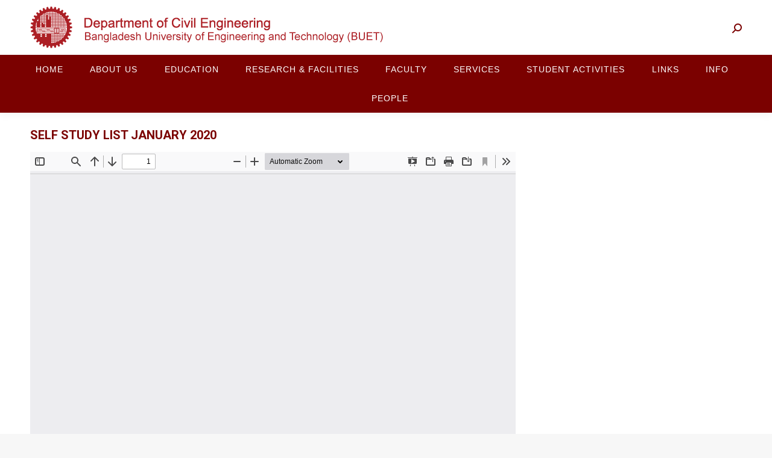

--- FILE ---
content_type: text/html; charset=UTF-8
request_url: https://ce.buet.ac.bd/self-study-list-january-2020/
body_size: 66601
content:
<!DOCTYPE html>
<!--[if !(IE 6) | !(IE 7) | !(IE 8)  ]><!-->
<html lang="en-US" class="no-js">
<!--<![endif]-->
<head>
	<meta charset="UTF-8" />
		<meta name="viewport" content="width=device-width, initial-scale=1, maximum-scale=1, user-scalable=0">
		<meta name="theme-color" content="#7b0100"/>	<link rel="profile" href="https://gmpg.org/xfn/11" />
	        <script type="text/javascript">
            if (/Android|webOS|iPhone|iPad|iPod|BlackBerry|IEMobile|Opera Mini/i.test(navigator.userAgent)) {
                var originalAddEventListener = EventTarget.prototype.addEventListener,
                    oldWidth = window.innerWidth;

                EventTarget.prototype.addEventListener = function (eventName, eventHandler, useCapture) {
                    if (eventName === "resize") {
                        originalAddEventListener.call(this, eventName, function (event) {
                            if (oldWidth === window.innerWidth) {
                                return;
                            }
                            oldWidth = window.innerWidth;
                            if (eventHandler.handleEvent) {
                                eventHandler.handleEvent.call(this, event);
                            }
                            else {
                                eventHandler.call(this, event);
                            };
                        }, useCapture);
                    }
                    else {
                        originalAddEventListener.call(this, eventName, eventHandler, useCapture);
                    };
                };
            };
        </script>
		<title>Self Study List January 2020 &#8211; Department of Civil Engineering, BUET</title>
<meta name='robots' content='max-image-preview:large' />
<link rel='dns-prefetch' href='//fonts.googleapis.com' />
<link rel="alternate" type="application/rss+xml" title="Department of Civil Engineering, BUET &raquo; Feed" href="https://ce.buet.ac.bd/feed/" />
<link rel="alternate" type="application/rss+xml" title="Department of Civil Engineering, BUET &raquo; Comments Feed" href="https://ce.buet.ac.bd/comments/feed/" />
<link rel="alternate" type="application/rss+xml" title="Department of Civil Engineering, BUET &raquo; Self Study List January 2020 Comments Feed" href="https://ce.buet.ac.bd/self-study-list-january-2020/feed/" />
<script type="text/javascript">
/* <![CDATA[ */
window._wpemojiSettings = {"baseUrl":"https:\/\/s.w.org\/images\/core\/emoji\/14.0.0\/72x72\/","ext":".png","svgUrl":"https:\/\/s.w.org\/images\/core\/emoji\/14.0.0\/svg\/","svgExt":".svg","source":{"concatemoji":"https:\/\/ce.buet.ac.bd\/wp-includes\/js\/wp-emoji-release.min.js?ver=6.4.7"}};
/*! This file is auto-generated */
!function(i,n){var o,s,e;function c(e){try{var t={supportTests:e,timestamp:(new Date).valueOf()};sessionStorage.setItem(o,JSON.stringify(t))}catch(e){}}function p(e,t,n){e.clearRect(0,0,e.canvas.width,e.canvas.height),e.fillText(t,0,0);var t=new Uint32Array(e.getImageData(0,0,e.canvas.width,e.canvas.height).data),r=(e.clearRect(0,0,e.canvas.width,e.canvas.height),e.fillText(n,0,0),new Uint32Array(e.getImageData(0,0,e.canvas.width,e.canvas.height).data));return t.every(function(e,t){return e===r[t]})}function u(e,t,n){switch(t){case"flag":return n(e,"\ud83c\udff3\ufe0f\u200d\u26a7\ufe0f","\ud83c\udff3\ufe0f\u200b\u26a7\ufe0f")?!1:!n(e,"\ud83c\uddfa\ud83c\uddf3","\ud83c\uddfa\u200b\ud83c\uddf3")&&!n(e,"\ud83c\udff4\udb40\udc67\udb40\udc62\udb40\udc65\udb40\udc6e\udb40\udc67\udb40\udc7f","\ud83c\udff4\u200b\udb40\udc67\u200b\udb40\udc62\u200b\udb40\udc65\u200b\udb40\udc6e\u200b\udb40\udc67\u200b\udb40\udc7f");case"emoji":return!n(e,"\ud83e\udef1\ud83c\udffb\u200d\ud83e\udef2\ud83c\udfff","\ud83e\udef1\ud83c\udffb\u200b\ud83e\udef2\ud83c\udfff")}return!1}function f(e,t,n){var r="undefined"!=typeof WorkerGlobalScope&&self instanceof WorkerGlobalScope?new OffscreenCanvas(300,150):i.createElement("canvas"),a=r.getContext("2d",{willReadFrequently:!0}),o=(a.textBaseline="top",a.font="600 32px Arial",{});return e.forEach(function(e){o[e]=t(a,e,n)}),o}function t(e){var t=i.createElement("script");t.src=e,t.defer=!0,i.head.appendChild(t)}"undefined"!=typeof Promise&&(o="wpEmojiSettingsSupports",s=["flag","emoji"],n.supports={everything:!0,everythingExceptFlag:!0},e=new Promise(function(e){i.addEventListener("DOMContentLoaded",e,{once:!0})}),new Promise(function(t){var n=function(){try{var e=JSON.parse(sessionStorage.getItem(o));if("object"==typeof e&&"number"==typeof e.timestamp&&(new Date).valueOf()<e.timestamp+604800&&"object"==typeof e.supportTests)return e.supportTests}catch(e){}return null}();if(!n){if("undefined"!=typeof Worker&&"undefined"!=typeof OffscreenCanvas&&"undefined"!=typeof URL&&URL.createObjectURL&&"undefined"!=typeof Blob)try{var e="postMessage("+f.toString()+"("+[JSON.stringify(s),u.toString(),p.toString()].join(",")+"));",r=new Blob([e],{type:"text/javascript"}),a=new Worker(URL.createObjectURL(r),{name:"wpTestEmojiSupports"});return void(a.onmessage=function(e){c(n=e.data),a.terminate(),t(n)})}catch(e){}c(n=f(s,u,p))}t(n)}).then(function(e){for(var t in e)n.supports[t]=e[t],n.supports.everything=n.supports.everything&&n.supports[t],"flag"!==t&&(n.supports.everythingExceptFlag=n.supports.everythingExceptFlag&&n.supports[t]);n.supports.everythingExceptFlag=n.supports.everythingExceptFlag&&!n.supports.flag,n.DOMReady=!1,n.readyCallback=function(){n.DOMReady=!0}}).then(function(){return e}).then(function(){var e;n.supports.everything||(n.readyCallback(),(e=n.source||{}).concatemoji?t(e.concatemoji):e.wpemoji&&e.twemoji&&(t(e.twemoji),t(e.wpemoji)))}))}((window,document),window._wpemojiSettings);
/* ]]> */
</script>
<style id='wp-emoji-styles-inline-css' type='text/css'>

	img.wp-smiley, img.emoji {
		display: inline !important;
		border: none !important;
		box-shadow: none !important;
		height: 1em !important;
		width: 1em !important;
		margin: 0 0.07em !important;
		vertical-align: -0.1em !important;
		background: none !important;
		padding: 0 !important;
	}
</style>
<link rel='stylesheet' id='wp-block-library-css' href='https://ce.buet.ac.bd/wp-includes/css/dist/block-library/style.min.css?ver=6.4.7' type='text/css' media='all' />
<style id='wp-block-library-theme-inline-css' type='text/css'>
.wp-block-audio figcaption{color:#555;font-size:13px;text-align:center}.is-dark-theme .wp-block-audio figcaption{color:hsla(0,0%,100%,.65)}.wp-block-audio{margin:0 0 1em}.wp-block-code{border:1px solid #ccc;border-radius:4px;font-family:Menlo,Consolas,monaco,monospace;padding:.8em 1em}.wp-block-embed figcaption{color:#555;font-size:13px;text-align:center}.is-dark-theme .wp-block-embed figcaption{color:hsla(0,0%,100%,.65)}.wp-block-embed{margin:0 0 1em}.blocks-gallery-caption{color:#555;font-size:13px;text-align:center}.is-dark-theme .blocks-gallery-caption{color:hsla(0,0%,100%,.65)}.wp-block-image figcaption{color:#555;font-size:13px;text-align:center}.is-dark-theme .wp-block-image figcaption{color:hsla(0,0%,100%,.65)}.wp-block-image{margin:0 0 1em}.wp-block-pullquote{border-bottom:4px solid;border-top:4px solid;color:currentColor;margin-bottom:1.75em}.wp-block-pullquote cite,.wp-block-pullquote footer,.wp-block-pullquote__citation{color:currentColor;font-size:.8125em;font-style:normal;text-transform:uppercase}.wp-block-quote{border-left:.25em solid;margin:0 0 1.75em;padding-left:1em}.wp-block-quote cite,.wp-block-quote footer{color:currentColor;font-size:.8125em;font-style:normal;position:relative}.wp-block-quote.has-text-align-right{border-left:none;border-right:.25em solid;padding-left:0;padding-right:1em}.wp-block-quote.has-text-align-center{border:none;padding-left:0}.wp-block-quote.is-large,.wp-block-quote.is-style-large,.wp-block-quote.is-style-plain{border:none}.wp-block-search .wp-block-search__label{font-weight:700}.wp-block-search__button{border:1px solid #ccc;padding:.375em .625em}:where(.wp-block-group.has-background){padding:1.25em 2.375em}.wp-block-separator.has-css-opacity{opacity:.4}.wp-block-separator{border:none;border-bottom:2px solid;margin-left:auto;margin-right:auto}.wp-block-separator.has-alpha-channel-opacity{opacity:1}.wp-block-separator:not(.is-style-wide):not(.is-style-dots){width:100px}.wp-block-separator.has-background:not(.is-style-dots){border-bottom:none;height:1px}.wp-block-separator.has-background:not(.is-style-wide):not(.is-style-dots){height:2px}.wp-block-table{margin:0 0 1em}.wp-block-table td,.wp-block-table th{word-break:normal}.wp-block-table figcaption{color:#555;font-size:13px;text-align:center}.is-dark-theme .wp-block-table figcaption{color:hsla(0,0%,100%,.65)}.wp-block-video figcaption{color:#555;font-size:13px;text-align:center}.is-dark-theme .wp-block-video figcaption{color:hsla(0,0%,100%,.65)}.wp-block-video{margin:0 0 1em}.wp-block-template-part.has-background{margin-bottom:0;margin-top:0;padding:1.25em 2.375em}
</style>
<style id='classic-theme-styles-inline-css' type='text/css'>
/*! This file is auto-generated */
.wp-block-button__link{color:#fff;background-color:#32373c;border-radius:9999px;box-shadow:none;text-decoration:none;padding:calc(.667em + 2px) calc(1.333em + 2px);font-size:1.125em}.wp-block-file__button{background:#32373c;color:#fff;text-decoration:none}
</style>
<style id='global-styles-inline-css' type='text/css'>
body{--wp--preset--color--black: #000000;--wp--preset--color--cyan-bluish-gray: #abb8c3;--wp--preset--color--white: #FFF;--wp--preset--color--pale-pink: #f78da7;--wp--preset--color--vivid-red: #cf2e2e;--wp--preset--color--luminous-vivid-orange: #ff6900;--wp--preset--color--luminous-vivid-amber: #fcb900;--wp--preset--color--light-green-cyan: #7bdcb5;--wp--preset--color--vivid-green-cyan: #00d084;--wp--preset--color--pale-cyan-blue: #8ed1fc;--wp--preset--color--vivid-cyan-blue: #0693e3;--wp--preset--color--vivid-purple: #9b51e0;--wp--preset--color--accent: #7b0100;--wp--preset--color--dark-gray: #111;--wp--preset--color--light-gray: #767676;--wp--preset--gradient--vivid-cyan-blue-to-vivid-purple: linear-gradient(135deg,rgba(6,147,227,1) 0%,rgb(155,81,224) 100%);--wp--preset--gradient--light-green-cyan-to-vivid-green-cyan: linear-gradient(135deg,rgb(122,220,180) 0%,rgb(0,208,130) 100%);--wp--preset--gradient--luminous-vivid-amber-to-luminous-vivid-orange: linear-gradient(135deg,rgba(252,185,0,1) 0%,rgba(255,105,0,1) 100%);--wp--preset--gradient--luminous-vivid-orange-to-vivid-red: linear-gradient(135deg,rgba(255,105,0,1) 0%,rgb(207,46,46) 100%);--wp--preset--gradient--very-light-gray-to-cyan-bluish-gray: linear-gradient(135deg,rgb(238,238,238) 0%,rgb(169,184,195) 100%);--wp--preset--gradient--cool-to-warm-spectrum: linear-gradient(135deg,rgb(74,234,220) 0%,rgb(151,120,209) 20%,rgb(207,42,186) 40%,rgb(238,44,130) 60%,rgb(251,105,98) 80%,rgb(254,248,76) 100%);--wp--preset--gradient--blush-light-purple: linear-gradient(135deg,rgb(255,206,236) 0%,rgb(152,150,240) 100%);--wp--preset--gradient--blush-bordeaux: linear-gradient(135deg,rgb(254,205,165) 0%,rgb(254,45,45) 50%,rgb(107,0,62) 100%);--wp--preset--gradient--luminous-dusk: linear-gradient(135deg,rgb(255,203,112) 0%,rgb(199,81,192) 50%,rgb(65,88,208) 100%);--wp--preset--gradient--pale-ocean: linear-gradient(135deg,rgb(255,245,203) 0%,rgb(182,227,212) 50%,rgb(51,167,181) 100%);--wp--preset--gradient--electric-grass: linear-gradient(135deg,rgb(202,248,128) 0%,rgb(113,206,126) 100%);--wp--preset--gradient--midnight: linear-gradient(135deg,rgb(2,3,129) 0%,rgb(40,116,252) 100%);--wp--preset--font-size--small: 13px;--wp--preset--font-size--medium: 20px;--wp--preset--font-size--large: 36px;--wp--preset--font-size--x-large: 42px;--wp--preset--spacing--20: 0.44rem;--wp--preset--spacing--30: 0.67rem;--wp--preset--spacing--40: 1rem;--wp--preset--spacing--50: 1.5rem;--wp--preset--spacing--60: 2.25rem;--wp--preset--spacing--70: 3.38rem;--wp--preset--spacing--80: 5.06rem;--wp--preset--shadow--natural: 6px 6px 9px rgba(0, 0, 0, 0.2);--wp--preset--shadow--deep: 12px 12px 50px rgba(0, 0, 0, 0.4);--wp--preset--shadow--sharp: 6px 6px 0px rgba(0, 0, 0, 0.2);--wp--preset--shadow--outlined: 6px 6px 0px -3px rgba(255, 255, 255, 1), 6px 6px rgba(0, 0, 0, 1);--wp--preset--shadow--crisp: 6px 6px 0px rgba(0, 0, 0, 1);}:where(.is-layout-flex){gap: 0.5em;}:where(.is-layout-grid){gap: 0.5em;}body .is-layout-flow > .alignleft{float: left;margin-inline-start: 0;margin-inline-end: 2em;}body .is-layout-flow > .alignright{float: right;margin-inline-start: 2em;margin-inline-end: 0;}body .is-layout-flow > .aligncenter{margin-left: auto !important;margin-right: auto !important;}body .is-layout-constrained > .alignleft{float: left;margin-inline-start: 0;margin-inline-end: 2em;}body .is-layout-constrained > .alignright{float: right;margin-inline-start: 2em;margin-inline-end: 0;}body .is-layout-constrained > .aligncenter{margin-left: auto !important;margin-right: auto !important;}body .is-layout-constrained > :where(:not(.alignleft):not(.alignright):not(.alignfull)){max-width: var(--wp--style--global--content-size);margin-left: auto !important;margin-right: auto !important;}body .is-layout-constrained > .alignwide{max-width: var(--wp--style--global--wide-size);}body .is-layout-flex{display: flex;}body .is-layout-flex{flex-wrap: wrap;align-items: center;}body .is-layout-flex > *{margin: 0;}body .is-layout-grid{display: grid;}body .is-layout-grid > *{margin: 0;}:where(.wp-block-columns.is-layout-flex){gap: 2em;}:where(.wp-block-columns.is-layout-grid){gap: 2em;}:where(.wp-block-post-template.is-layout-flex){gap: 1.25em;}:where(.wp-block-post-template.is-layout-grid){gap: 1.25em;}.has-black-color{color: var(--wp--preset--color--black) !important;}.has-cyan-bluish-gray-color{color: var(--wp--preset--color--cyan-bluish-gray) !important;}.has-white-color{color: var(--wp--preset--color--white) !important;}.has-pale-pink-color{color: var(--wp--preset--color--pale-pink) !important;}.has-vivid-red-color{color: var(--wp--preset--color--vivid-red) !important;}.has-luminous-vivid-orange-color{color: var(--wp--preset--color--luminous-vivid-orange) !important;}.has-luminous-vivid-amber-color{color: var(--wp--preset--color--luminous-vivid-amber) !important;}.has-light-green-cyan-color{color: var(--wp--preset--color--light-green-cyan) !important;}.has-vivid-green-cyan-color{color: var(--wp--preset--color--vivid-green-cyan) !important;}.has-pale-cyan-blue-color{color: var(--wp--preset--color--pale-cyan-blue) !important;}.has-vivid-cyan-blue-color{color: var(--wp--preset--color--vivid-cyan-blue) !important;}.has-vivid-purple-color{color: var(--wp--preset--color--vivid-purple) !important;}.has-black-background-color{background-color: var(--wp--preset--color--black) !important;}.has-cyan-bluish-gray-background-color{background-color: var(--wp--preset--color--cyan-bluish-gray) !important;}.has-white-background-color{background-color: var(--wp--preset--color--white) !important;}.has-pale-pink-background-color{background-color: var(--wp--preset--color--pale-pink) !important;}.has-vivid-red-background-color{background-color: var(--wp--preset--color--vivid-red) !important;}.has-luminous-vivid-orange-background-color{background-color: var(--wp--preset--color--luminous-vivid-orange) !important;}.has-luminous-vivid-amber-background-color{background-color: var(--wp--preset--color--luminous-vivid-amber) !important;}.has-light-green-cyan-background-color{background-color: var(--wp--preset--color--light-green-cyan) !important;}.has-vivid-green-cyan-background-color{background-color: var(--wp--preset--color--vivid-green-cyan) !important;}.has-pale-cyan-blue-background-color{background-color: var(--wp--preset--color--pale-cyan-blue) !important;}.has-vivid-cyan-blue-background-color{background-color: var(--wp--preset--color--vivid-cyan-blue) !important;}.has-vivid-purple-background-color{background-color: var(--wp--preset--color--vivid-purple) !important;}.has-black-border-color{border-color: var(--wp--preset--color--black) !important;}.has-cyan-bluish-gray-border-color{border-color: var(--wp--preset--color--cyan-bluish-gray) !important;}.has-white-border-color{border-color: var(--wp--preset--color--white) !important;}.has-pale-pink-border-color{border-color: var(--wp--preset--color--pale-pink) !important;}.has-vivid-red-border-color{border-color: var(--wp--preset--color--vivid-red) !important;}.has-luminous-vivid-orange-border-color{border-color: var(--wp--preset--color--luminous-vivid-orange) !important;}.has-luminous-vivid-amber-border-color{border-color: var(--wp--preset--color--luminous-vivid-amber) !important;}.has-light-green-cyan-border-color{border-color: var(--wp--preset--color--light-green-cyan) !important;}.has-vivid-green-cyan-border-color{border-color: var(--wp--preset--color--vivid-green-cyan) !important;}.has-pale-cyan-blue-border-color{border-color: var(--wp--preset--color--pale-cyan-blue) !important;}.has-vivid-cyan-blue-border-color{border-color: var(--wp--preset--color--vivid-cyan-blue) !important;}.has-vivid-purple-border-color{border-color: var(--wp--preset--color--vivid-purple) !important;}.has-vivid-cyan-blue-to-vivid-purple-gradient-background{background: var(--wp--preset--gradient--vivid-cyan-blue-to-vivid-purple) !important;}.has-light-green-cyan-to-vivid-green-cyan-gradient-background{background: var(--wp--preset--gradient--light-green-cyan-to-vivid-green-cyan) !important;}.has-luminous-vivid-amber-to-luminous-vivid-orange-gradient-background{background: var(--wp--preset--gradient--luminous-vivid-amber-to-luminous-vivid-orange) !important;}.has-luminous-vivid-orange-to-vivid-red-gradient-background{background: var(--wp--preset--gradient--luminous-vivid-orange-to-vivid-red) !important;}.has-very-light-gray-to-cyan-bluish-gray-gradient-background{background: var(--wp--preset--gradient--very-light-gray-to-cyan-bluish-gray) !important;}.has-cool-to-warm-spectrum-gradient-background{background: var(--wp--preset--gradient--cool-to-warm-spectrum) !important;}.has-blush-light-purple-gradient-background{background: var(--wp--preset--gradient--blush-light-purple) !important;}.has-blush-bordeaux-gradient-background{background: var(--wp--preset--gradient--blush-bordeaux) !important;}.has-luminous-dusk-gradient-background{background: var(--wp--preset--gradient--luminous-dusk) !important;}.has-pale-ocean-gradient-background{background: var(--wp--preset--gradient--pale-ocean) !important;}.has-electric-grass-gradient-background{background: var(--wp--preset--gradient--electric-grass) !important;}.has-midnight-gradient-background{background: var(--wp--preset--gradient--midnight) !important;}.has-small-font-size{font-size: var(--wp--preset--font-size--small) !important;}.has-medium-font-size{font-size: var(--wp--preset--font-size--medium) !important;}.has-large-font-size{font-size: var(--wp--preset--font-size--large) !important;}.has-x-large-font-size{font-size: var(--wp--preset--font-size--x-large) !important;}
.wp-block-navigation a:where(:not(.wp-element-button)){color: inherit;}
:where(.wp-block-post-template.is-layout-flex){gap: 1.25em;}:where(.wp-block-post-template.is-layout-grid){gap: 1.25em;}
:where(.wp-block-columns.is-layout-flex){gap: 2em;}:where(.wp-block-columns.is-layout-grid){gap: 2em;}
.wp-block-pullquote{font-size: 1.5em;line-height: 1.6;}
</style>
<link rel='stylesheet' id='ditty-news-ticker-font-css' href='https://ce.buet.ac.bd/wp-content/plugins/ditty-news-ticker/legacy/inc/static/libs/fontastic/styles.css?ver=3.1.31' type='text/css' media='all' />
<link rel='stylesheet' id='ditty-news-ticker-css' href='https://ce.buet.ac.bd/wp-content/plugins/ditty-news-ticker/legacy/inc/static/css/style.css?ver=3.1.31' type='text/css' media='all' />
<link rel='stylesheet' id='ditty-displays-css' href='https://ce.buet.ac.bd/wp-content/plugins/ditty-news-ticker/build/dittyDisplays.css?ver=3.1.31' type='text/css' media='all' />
<link rel='stylesheet' id='ditty-fontawesome-css' href='https://ce.buet.ac.bd/wp-content/plugins/ditty-news-ticker/includes/libs/fontawesome-6.4.0/css/all.css?ver=6.4.0' type='text/css' media='' />
<link rel='stylesheet' id='the7-font-css' href='https://ce.buet.ac.bd/wp-content/themes/rk/fonts/icomoon-the7-font/icomoon-the7-font.min.css?ver=11.1.2' type='text/css' media='all' />
<link rel='stylesheet' id='the7-awesome-fonts-css' href='https://ce.buet.ac.bd/wp-content/themes/rk/fonts/FontAwesome/css/all.min.css?ver=11.1.2' type='text/css' media='all' />
<link rel='stylesheet' id='the7-awesome-fonts-back-css' href='https://ce.buet.ac.bd/wp-content/themes/rk/fonts/FontAwesome/back-compat.min.css?ver=11.1.2' type='text/css' media='all' />
<link rel='stylesheet' id='the7-Defaults-css' href='https://ce.buet.ac.bd/wp-content/uploads/smile_fonts/Defaults/Defaults.css?ver=6.4.7' type='text/css' media='all' />
<link rel='stylesheet' id='dt-web-fonts-css' href='https://fonts.googleapis.com/css?family=Open+Sans:400,600,700%7CRoboto:400,600,700%7CRoboto+Condensed:400,600,700' type='text/css' media='all' />
<link rel='stylesheet' id='dt-main-css' href='https://ce.buet.ac.bd/wp-content/themes/rk/css/main.min.css?ver=11.1.2' type='text/css' media='all' />
<link rel='stylesheet' id='the7-custom-scrollbar-css' href='https://ce.buet.ac.bd/wp-content/themes/rk/lib/custom-scrollbar/custom-scrollbar.min.css?ver=11.1.2' type='text/css' media='all' />
<link rel='stylesheet' id='the7-wpbakery-css' href='https://ce.buet.ac.bd/wp-content/themes/rk/css/wpbakery.min.css?ver=11.1.2' type='text/css' media='all' />
<link rel='stylesheet' id='the7-core-css' href='https://ce.buet.ac.bd/wp-content/plugins/dt-the7-core/assets/css/post-type.min.css?ver=2.7.8' type='text/css' media='all' />
<link rel='stylesheet' id='the7-css-vars-css' href='https://ce.buet.ac.bd/wp-content/uploads/the7-css/css-vars.css?ver=50d886816653' type='text/css' media='all' />
<link rel='stylesheet' id='dt-custom-css' href='https://ce.buet.ac.bd/wp-content/uploads/the7-css/custom.css?ver=50d886816653' type='text/css' media='all' />
<link rel='stylesheet' id='dt-media-css' href='https://ce.buet.ac.bd/wp-content/uploads/the7-css/media.css?ver=50d886816653' type='text/css' media='all' />
<link rel='stylesheet' id='the7-mega-menu-css' href='https://ce.buet.ac.bd/wp-content/uploads/the7-css/mega-menu.css?ver=50d886816653' type='text/css' media='all' />
<link rel='stylesheet' id='the7-elements-albums-portfolio-css' href='https://ce.buet.ac.bd/wp-content/uploads/the7-css/the7-elements-albums-portfolio.css?ver=50d886816653' type='text/css' media='all' />
<link rel='stylesheet' id='the7-elements-css' href='https://ce.buet.ac.bd/wp-content/uploads/the7-css/post-type-dynamic.css?ver=50d886816653' type='text/css' media='all' />
<link rel='stylesheet' id='style-css' href='https://ce.buet.ac.bd/wp-content/themes/rk/style.css?ver=11.1.2' type='text/css' media='all' />
<script type="text/javascript" src="https://ce.buet.ac.bd/wp-includes/js/jquery/jquery.min.js?ver=3.7.1" id="jquery-core-js"></script>
<script type="text/javascript" src="https://ce.buet.ac.bd/wp-includes/js/jquery/jquery-migrate.min.js?ver=3.4.1" id="jquery-migrate-js"></script>
<script type="text/javascript" id="dt-above-fold-js-extra">
/* <![CDATA[ */
var dtLocal = {"themeUrl":"https:\/\/ce.buet.ac.bd\/wp-content\/themes\/rk","passText":"To view this protected post, enter the password below:","moreButtonText":{"loading":"Loading...","loadMore":"Load more"},"postID":"2059","ajaxurl":"https:\/\/ce.buet.ac.bd\/wp-admin\/admin-ajax.php","REST":{"baseUrl":"https:\/\/ce.buet.ac.bd\/wp-json\/the7\/v1","endpoints":{"sendMail":"\/send-mail"}},"contactMessages":{"required":"One or more fields have an error. Please check and try again.","terms":"Please accept the privacy policy.","fillTheCaptchaError":"Please, fill the captcha."},"captchaSiteKey":"","ajaxNonce":"3da8508abd","pageData":"","themeSettings":{"smoothScroll":"off","lazyLoading":false,"accentColor":{"mode":"solid","color":"#7b0100"},"desktopHeader":{"height":90},"ToggleCaptionEnabled":"disabled","ToggleCaption":"Navigation","floatingHeader":{"showAfter":140,"showMenu":true,"height":60,"logo":{"showLogo":true,"html":"","url":"https:\/\/ce.buet.ac.bd\/"}},"topLine":{"floatingTopLine":{"logo":{"showLogo":false,"html":""}}},"mobileHeader":{"firstSwitchPoint":778,"secondSwitchPoint":778,"firstSwitchPointHeight":80,"secondSwitchPointHeight":60,"mobileToggleCaptionEnabled":"disabled","mobileToggleCaption":"Menu"},"stickyMobileHeaderFirstSwitch":{"logo":{"html":"<img class=\" preload-me\" src=\"https:\/\/ce.buet.ac.bd\/wp-content\/uploads\/2018\/10\/Civil-logo.png\" srcset=\"https:\/\/ce.buet.ac.bd\/wp-content\/uploads\/2018\/10\/Civil-logo.png 575w, https:\/\/ce.buet.ac.bd\/wp-content\/uploads\/2018\/10\/Civil-logo.png 575w\" width=\"575\" height=\"70\"   sizes=\"575px\" alt=\"Department of Civil Engineering, BUET\" \/>"}},"stickyMobileHeaderSecondSwitch":{"logo":{"html":"<img class=\" preload-me\" src=\"https:\/\/ce.buet.ac.bd\/wp-content\/uploads\/2018\/10\/Civil-logo.png\" srcset=\"https:\/\/ce.buet.ac.bd\/wp-content\/uploads\/2018\/10\/Civil-logo.png 575w, https:\/\/ce.buet.ac.bd\/wp-content\/uploads\/2018\/10\/Civil-logo.png 575w\" width=\"575\" height=\"70\"   sizes=\"575px\" alt=\"Department of Civil Engineering, BUET\" \/>"}},"content":{"textColor":"#333333","headerColor":"#333333"},"sidebar":{"switchPoint":990},"boxedWidth":"1340px","stripes":{"stripe1":{"textColor":"#787d85","headerColor":"#3b3f4a"},"stripe2":{"textColor":"#8b9199","headerColor":"#ffffff"},"stripe3":{"textColor":"#ffffff","headerColor":"#ffffff"}}},"VCMobileScreenWidth":"768"};
var dtShare = {"shareButtonText":{"facebook":"Share on Facebook","twitter":"Tweet","pinterest":"Pin it","linkedin":"Share on Linkedin","whatsapp":"Share on Whatsapp"},"overlayOpacity":"85"};
/* ]]> */
</script>
<script type="text/javascript" src="https://ce.buet.ac.bd/wp-content/themes/rk/js/above-the-fold.min.js?ver=11.1.2" id="dt-above-fold-js"></script>
<script></script><link rel="https://api.w.org/" href="https://ce.buet.ac.bd/wp-json/" /><link rel="alternate" type="application/json" href="https://ce.buet.ac.bd/wp-json/wp/v2/posts/2059" /><link rel="EditURI" type="application/rsd+xml" title="RSD" href="https://ce.buet.ac.bd/xmlrpc.php?rsd" />
<meta name="generator" content="WordPress 6.4.7" />
<link rel="canonical" href="https://ce.buet.ac.bd/self-study-list-january-2020/" />
<link rel='shortlink' href='https://ce.buet.ac.bd/?p=2059' />
<link rel="alternate" type="application/json+oembed" href="https://ce.buet.ac.bd/wp-json/oembed/1.0/embed?url=https%3A%2F%2Fce.buet.ac.bd%2Fself-study-list-january-2020%2F" />
<link rel="alternate" type="text/xml+oembed" href="https://ce.buet.ac.bd/wp-json/oembed/1.0/embed?url=https%3A%2F%2Fce.buet.ac.bd%2Fself-study-list-january-2020%2F&#038;format=xml" />
<link rel="pingback" href="https://ce.buet.ac.bd/xmlrpc.php">
<meta property="og:site_name" content="Department of Civil Engineering, BUET" />
<meta property="og:title" content="Self Study List January 2020" />
<meta property="og:url" content="https://ce.buet.ac.bd/self-study-list-january-2020/" />
<meta property="og:type" content="article" />
<meta name="generator" content="Powered by WPBakery Page Builder - drag and drop page builder for WordPress."/>
<meta name="generator" content="Powered by Slider Revolution 6.6.20 - responsive, Mobile-Friendly Slider Plugin for WordPress with comfortable drag and drop interface." />
<link rel="icon" href="https://ce.buet.ac.bd/wp-content/uploads/2018/04/BUET_LOGO.png" type="image/png" sizes="16x16"/><link rel="icon" href="https://ce.buet.ac.bd/wp-content/uploads/2018/04/BUET_LOGO.png" type="image/png" sizes="32x32"/><script>function setREVStartSize(e){
			//window.requestAnimationFrame(function() {
				window.RSIW = window.RSIW===undefined ? window.innerWidth : window.RSIW;
				window.RSIH = window.RSIH===undefined ? window.innerHeight : window.RSIH;
				try {
					var pw = document.getElementById(e.c).parentNode.offsetWidth,
						newh;
					pw = pw===0 || isNaN(pw) || (e.l=="fullwidth" || e.layout=="fullwidth") ? window.RSIW : pw;
					e.tabw = e.tabw===undefined ? 0 : parseInt(e.tabw);
					e.thumbw = e.thumbw===undefined ? 0 : parseInt(e.thumbw);
					e.tabh = e.tabh===undefined ? 0 : parseInt(e.tabh);
					e.thumbh = e.thumbh===undefined ? 0 : parseInt(e.thumbh);
					e.tabhide = e.tabhide===undefined ? 0 : parseInt(e.tabhide);
					e.thumbhide = e.thumbhide===undefined ? 0 : parseInt(e.thumbhide);
					e.mh = e.mh===undefined || e.mh=="" || e.mh==="auto" ? 0 : parseInt(e.mh,0);
					if(e.layout==="fullscreen" || e.l==="fullscreen")
						newh = Math.max(e.mh,window.RSIH);
					else{
						e.gw = Array.isArray(e.gw) ? e.gw : [e.gw];
						for (var i in e.rl) if (e.gw[i]===undefined || e.gw[i]===0) e.gw[i] = e.gw[i-1];
						e.gh = e.el===undefined || e.el==="" || (Array.isArray(e.el) && e.el.length==0)? e.gh : e.el;
						e.gh = Array.isArray(e.gh) ? e.gh : [e.gh];
						for (var i in e.rl) if (e.gh[i]===undefined || e.gh[i]===0) e.gh[i] = e.gh[i-1];
											
						var nl = new Array(e.rl.length),
							ix = 0,
							sl;
						e.tabw = e.tabhide>=pw ? 0 : e.tabw;
						e.thumbw = e.thumbhide>=pw ? 0 : e.thumbw;
						e.tabh = e.tabhide>=pw ? 0 : e.tabh;
						e.thumbh = e.thumbhide>=pw ? 0 : e.thumbh;
						for (var i in e.rl) nl[i] = e.rl[i]<window.RSIW ? 0 : e.rl[i];
						sl = nl[0];
						for (var i in nl) if (sl>nl[i] && nl[i]>0) { sl = nl[i]; ix=i;}
						var m = pw>(e.gw[ix]+e.tabw+e.thumbw) ? 1 : (pw-(e.tabw+e.thumbw)) / (e.gw[ix]);
						newh =  (e.gh[ix] * m) + (e.tabh + e.thumbh);
					}
					var el = document.getElementById(e.c);
					if (el!==null && el) el.style.height = newh+"px";
					el = document.getElementById(e.c+"_wrapper");
					if (el!==null && el) {
						el.style.height = newh+"px";
						el.style.display = "block";
					}
				} catch(e){
					console.log("Failure at Presize of Slider:" + e)
				}
			//});
		  };</script>
<noscript><style> .wpb_animate_when_almost_visible { opacity: 1; }</style></noscript><style id='the7-custom-inline-css' type='text/css'>
/** Generated by FG **/
@font-face {
	font-family: 'Conv_Cocomat Light-trial';
	src: url('http://61.247.189.150:30/civil-buet/wp-content/themes/rk/fonts/custom/Cocomat Light-trial.eot');
	src: local('☺'), url('http://61.247.189.150:30/civil-buet/wp-content/themes/rk/fonts/custom/Cocomat Light-trial.woff') format('woff'), url('http://61.247.189.150:30/civil-buet/wp-content/themes/rk/fonts/custom/Cocomat Light-trial.ttf') format('truetype'), url('http://61.247.189.150:30/civil-buet/wp-content/themes/rk/fonts/custom/Cocomat Light-trial.svg') format('svg');
	font-weight: normal;
	font-style: normal;
}

#main {
    padding-top: 10px!important;
}

.main-nav > li > a .menu-text, .main-nav .sub-nav > li > a .menu-text{
        letter-spacing: 1px;
        font-weight:300;
}

.show-phantom .main-nav > li:not(.wpml-ls-item) > a .menu-text {
    color: #7B0100;
}

.show-phantom .main-nav > li.act:not(.wpml-ls-item) > a .menu-text, .main-nav > li.act:not(.wpml-ls-item) > a .subtitle-text {
    color: #7B0100;
}

.show-phantom .main-nav > li:not(.act):not(.wpml-ls-item) > a:hover .menu-text{
    color: #7B0100 !important;
}

.show-phantom .main-nav > li:not(.wpml-ls-item) > a .menu-text {
    color: #7B0100 !important;
}

.show-phantom .l-to-r-line > li > a i.underline {
    background-color: #7B0100;
}

.show-phantom .main-nav > li > a {
    margin: 11px 8px 11px 8px;
}

@media only screen and (max-width: 1023px)  and (min-width: 790px) {  
.main-nav > li > a {
    margin: 11px 0 11px 0;
}
.main-nav > li > a .menu-text {
    font-size: 12px;
}
}

@media only screen and (min-width: 1270px){
.fa-map-marker-alt {
    font-size:22px;
    position: absolute;
    right: -33px;
    top: -80px;
    text-rendering: auto;
    line-height: 1;
}
#presscore-contact-info-widget-3, #presscore-contact-info-widget-3 .widget-title  {
 text-align:center;
}
#presscore-contact-info-widget-3 img{
    margin-top: 5px;
}
.mini-login a:before, .mini-search .submit:before {
    margin-top: -55px !important;
}

}
.masthead .mini-search .field {
    top: -55px !important;
    right: 35px !important;
}
.news_heading {font-size:20px; color:#7B0100;}

.blog-shortcode .entry-meta * {
    width: 122px !important;
}

.masthead {
    z-index: 99999;
}

section#presscore-contact-info-widget-4 {
    text-align: center;
}

.search .entry-meta, .archive a.author.vcard, .archive .entry-meta>a:last-child {
    display:none;
}

@media only screen and (min-width: 772px){ 

.mini-search.show-on-desktop {
    margin-top: -80px;
}

.branding {
    margin-bottom: 10px;
}
}
</style>
</head>
<body id="the7-body" class="post-template-default single single-post postid-2059 single-format-standard wp-embed-responsive the7-core-ver-2.7.8 no-comments dt-responsive-on right-mobile-menu-close-icon ouside-menu-close-icon mobile-hamburger-close-bg-enable mobile-hamburger-close-bg-hover-enable  fade-medium-mobile-menu-close-icon fade-medium-menu-close-icon srcset-enabled btn-flat custom-btn-color custom-btn-hover-color phantom-fade phantom-shadow-decoration phantom-main-logo-on sticky-mobile-header top-header first-switch-logo-left first-switch-menu-right second-switch-logo-left second-switch-menu-right right-mobile-menu layzr-loading-on popup-message-style the7-ver-11.1.2 dt-fa-compatibility wpb-js-composer js-comp-ver-7.4 vc_responsive">
<!-- The7 11.1.2 -->

<div id="page" >
	<a class="skip-link screen-reader-text" href="#content">Skip to content</a>

<div class="masthead classic-header justify bg-behind-menu widgets full-height shadow-decoration shadow-mobile-header-decoration small-mobile-menu-icon dt-parent-menu-clickable show-sub-menu-on-hover show-device-logo show-mobile-logo" role="banner">

	<div class="top-bar line-content top-bar-empty top-bar-line-hide">
	<div class="top-bar-bg" ></div>
	<div class="mini-widgets left-widgets"></div><div class="mini-widgets right-widgets"></div></div>

	<header class="header-bar">
	<div style="float:left; margin-top:10px;"><a href="https://ce.buet.ac.bd/"><img src="https://ce.buet.ac.bd/wp-content/uploads/2018/11/logo-text-png.png"></a>
	<div style="float:left;"><a href="http://www.buet.ac.bd/" target="_blank"><img src="https://ce.buet.ac.bd/wp-content/uploads/2018/11/Civil-logo-2.png"></a></div>

		<div class="branding">
	<div id="site-title" class="assistive-text">Department of Civil Engineering, BUET</div>
	<div id="site-description" class="assistive-text"></div>
	<a class="same-logo" href="https://ce.buet.ac.bd/"><img class="mobile-logo preload-me" src="https://ce.buet.ac.bd/wp-content/uploads/2018/10/Civil-logo.png" srcset="https://ce.buet.ac.bd/wp-content/uploads/2018/10/Civil-logo.png 575w, https://ce.buet.ac.bd/wp-content/uploads/2018/10/Civil-logo.png 575w" width="575" height="70"   sizes="575px" alt="Department of Civil Engineering, BUET" /></a><div class="mini-widgets"></div><div class="mini-widgets"><div class="mini-search show-on-desktop in-menu-first-switch in-menu-second-switch popup-search custom-icon"><form class="searchform mini-widget-searchform" role="search" method="get" action="https://ce.buet.ac.bd/">

	<div class="screen-reader-text">Search:</div>

	
		<a href="" class="submit text-disable"><i class=" mw-icon icomoon-the7-font-icon-gallery-011-2"></i></a>
		<div class="popup-search-wrap">
			<input type="text" class="field searchform-s" name="s" value="" placeholder="Type and hit enter …" title="Search form"/>
			<a href="" class="search-icon"><i class="icomoon-the7-font-icon-gallery-011-2"></i></a>
		</div>

			<input type="submit" class="assistive-text searchsubmit" value="Go!"/>
</form>
</div></div></div>

		<nav class="navigation">

			<ul id="primary-menu" class="main-nav underline-decoration l-to-r-line outside-item-remove-margin"><li class="menu-item menu-item-type-custom menu-item-object-custom menu-item-home menu-item-4014 first depth-0"><a href='https://ce.buet.ac.bd/' data-level='1'><span class="menu-item-text"><span class="menu-text">HOME</span></span></a></li> <li class="menu-item menu-item-type-custom menu-item-object-custom menu-item-has-children menu-item-916 has-children depth-0"><a href='#' data-level='1'><span class="menu-item-text"><span class="menu-text">ABOUT US</span></span></a><ul class="sub-nav hover-style-bg level-arrows-on"><li class="menu-item menu-item-type-post_type menu-item-object-page menu-item-1818 first depth-1"><a href='https://ce.buet.ac.bd/mission-vision/' data-level='2'><span class="menu-item-text"><span class="menu-text">Mission &#038; Vision</span></span></a></li> <li class="menu-item menu-item-type-post_type menu-item-object-page menu-item-870 depth-1"><a href='https://ce.buet.ac.bd/history/' data-level='2'><span class="menu-item-text"><span class="menu-text">History</span></span></a></li> <li class="menu-item menu-item-type-post_type menu-item-object-page menu-item-869 depth-1"><a href='https://ce.buet.ac.bd/major-divisions/' data-level='2'><span class="menu-item-text"><span class="menu-text">Major Divisions</span></span></a></li> </ul></li> <li class="menu-item menu-item-type-custom menu-item-object-custom menu-item-has-children menu-item-16 has-children depth-0"><a href='#' data-level='1'><span class="menu-item-text"><span class="menu-text">EDUCATION</span></span></a><ul class="sub-nav hover-style-bg level-arrows-on"><li class="menu-item menu-item-type-post_type menu-item-object-page menu-item-449 first depth-1"><a href='https://ce.buet.ac.bd/undergraduate/' data-level='2'><span class="menu-item-text"><span class="menu-text">Undergraduate</span></span></a></li> <li class="menu-item menu-item-type-post_type menu-item-object-page menu-item-448 depth-1"><a href='https://ce.buet.ac.bd/postgraduate/' data-level='2'><span class="menu-item-text"><span class="menu-text">Postgraduate</span></span></a></li> </ul></li> <li class="menu-item menu-item-type-custom menu-item-object-custom menu-item-has-children menu-item-17 has-children depth-0"><a href='#' data-level='1'><span class="menu-item-text"><span class="menu-text">RESEARCH &#038; FACILITIES</span></span></a><ul class="sub-nav hover-style-bg level-arrows-on"><li class="menu-item menu-item-type-post_type menu-item-object-page menu-item-450 first depth-1"><a href='https://ce.buet.ac.bd/research-projects/' data-level='2'><span class="menu-item-text"><span class="menu-text">Research Projects</span></span></a></li> <li class="menu-item menu-item-type-post_type menu-item-object-page menu-item-868 depth-1"><a href='https://ce.buet.ac.bd/labs/' data-level='2'><span class="menu-item-text"><span class="menu-text">Labs</span></span></a></li> <li class="menu-item menu-item-type-post_type menu-item-object-page menu-item-1931 depth-1"><a href='https://ce.buet.ac.bd/laboratory-safety-manual/' data-level='2'><span class="menu-item-text"><span class="menu-text">Laboratory Safety Manual</span></span></a></li> <li class="menu-item menu-item-type-post_type menu-item-object-page menu-item-451 depth-1"><a href='https://ce.buet.ac.bd/library/' data-level='2'><span class="menu-item-text"><span class="menu-text">Library</span></span></a></li> <li class="menu-item menu-item-type-post_type menu-item-object-page menu-item-867 depth-1"><a href='https://ce.buet.ac.bd/seminar-rooms/' data-level='2'><span class="menu-item-text"><span class="menu-text">Seminar Rooms</span></span></a></li> <li class="menu-item menu-item-type-custom menu-item-object-custom menu-item-1896 depth-1"><a href='https://drive.google.com/drive/folders/1rgBXOmYOLLeDNWTJB_6HZFkqq9Uup4_d?usp=sharing_eip&#038;ts=5d8f0f21' data-level='2'><span class="menu-item-text"><span class="menu-text">Publications</span></span></a></li> </ul></li> <li class="menu-item menu-item-type-post_type menu-item-object-page menu-item-292 depth-0"><a href='https://ce.buet.ac.bd/faculty/' data-level='1'><span class="menu-item-text"><span class="menu-text">FACULTY</span></span></a></li> <li class="menu-item menu-item-type-custom menu-item-object-custom menu-item-has-children menu-item-694 has-children depth-0"><a href='#' data-level='1'><span class="menu-item-text"><span class="menu-text">SERVICES</span></span></a><ul class="sub-nav hover-style-bg level-arrows-on"><li class="menu-item menu-item-type-custom menu-item-object-custom menu-item-69 first depth-1"><a href='http://brtctest.ce.buet.ac.bd/' target='_blank' data-level='2'><span class="menu-item-text"><span class="menu-text">BRTC Test Online Application</span></span></a></li> <li class="menu-item menu-item-type-custom menu-item-object-custom menu-item-1783 depth-1"><a href='https://ce.buet.ac.bd/wp-content/uploads/2025/04/BRTC-Test-Rate_2024-2025.pdf' data-level='2'><span class="menu-item-text"><span class="menu-text">BRTC Test Rate</span></span></a></li> </ul></li> <li class="menu-item menu-item-type-custom menu-item-object-custom menu-item-has-children menu-item-725 has-children depth-0"><a href='#' data-level='1'><span class="menu-item-text"><span class="menu-text">STUDENT ACTIVITIES</span></span></a><ul class="sub-nav hover-style-bg level-arrows-on"><li class="menu-item menu-item-type-post_type menu-item-object-page menu-item-724 first depth-1"><a href='https://ce.buet.ac.bd/cesa/' data-level='2'><span class="menu-item-text"><span class="menu-text">CESA</span></span></a></li> <li class="menu-item menu-item-type-post_type menu-item-object-page menu-item-728 depth-1"><a href='https://ce.buet.ac.bd/student-achievements/' data-level='2'><span class="menu-item-text"><span class="menu-text">Achievements</span></span></a></li> <li class="menu-item menu-item-type-custom menu-item-object-custom menu-item-2930 depth-1"><a href='http://www.ceismic.com' data-level='2'><span class="menu-item-text"><span class="menu-text">Civil Fest</span></span></a></li> <li class="menu-item menu-item-type-custom menu-item-object-custom menu-item-3259 depth-1"><a href='https://ascesc.ce.buet.ac.bd/' data-level='2'><span class="menu-item-text"><span class="menu-text">ASCE Student Chapter</span></span></a></li> <li class="menu-item menu-item-type-custom menu-item-object-custom menu-item-3978 depth-1"><a href='https://ite.ce.buet.ac.bd/' data-level='2'><span class="menu-item-text"><span class="menu-text">ITE BUET Student Chapter</span></span></a></li> </ul></li> <li class="menu-item menu-item-type-custom menu-item-object-custom menu-item-has-children menu-item-21 has-children depth-0"><a href='#' data-level='1'><span class="menu-item-text"><span class="menu-text">LINKS</span></span></a><ul class="sub-nav hover-style-bg level-arrows-on"><li class="menu-item menu-item-type-post_type menu-item-object-page menu-item-2998 first depth-1"><a href='https://ce.buet.ac.bd/obe-cell/' data-level='2'><span class="menu-item-text"><span class="menu-text">OBE Cell</span></span></a></li> <li class="menu-item menu-item-type-custom menu-item-object-custom menu-item-3200 depth-1"><a href='https://ce.buet.ac.bd/wp-content/uploads/2023/11/OBE-Curriculum-for-the-Undergraduate-Program.pdf' data-level='2'><span class="menu-item-text"><span class="menu-text">UG OBE Curriculum</span></span></a></li> <li class="menu-item menu-item-type-custom menu-item-object-custom menu-item-677 depth-1"><a href='http://ari.buet.ac.bd/' target='_blank' data-level='2'><span class="menu-item-text"><span class="menu-text">ARI</span></span></a></li> <li class="menu-item menu-item-type-custom menu-item-object-custom menu-item-73 depth-1"><a href='http://bnus.buet.ac.bd/' target='_blank' data-level='2'><span class="menu-item-text"><span class="menu-text">BNUS</span></span></a></li> <li class="menu-item menu-item-type-custom menu-item-object-custom menu-item-74 depth-1"><a href='http://itn.buet.ac.bd/' target='_blank' data-level='2'><span class="menu-item-text"><span class="menu-text">ITN</span></span></a></li> <li class="menu-item menu-item-type-custom menu-item-object-custom menu-item-515 depth-1"><a href='https://jidpus.buet.ac.bd/' target='_blank' data-level='2'><span class="menu-item-text"><span class="menu-text">JIDPUS</span></span></a></li> <li class="menu-item menu-item-type-custom menu-item-object-custom menu-item-516 depth-1"><a href='http://cerm.buet.ac.bd/' target='_blank' data-level='2'><span class="menu-item-text"><span class="menu-text">CERM</span></span></a></li> </ul></li> <li class="menu-item menu-item-type-custom menu-item-object-custom menu-item-has-children menu-item-22 has-children depth-0"><a href='#' data-level='1'><span class="menu-item-text"><span class="menu-text">INFO</span></span></a><ul class="sub-nav hover-style-bg level-arrows-on"><li class="menu-item menu-item-type-post_type menu-item-object-page menu-item-1637 first depth-1"><a href='https://ce.buet.ac.bd/news/' data-level='2'><span class="menu-item-text"><span class="menu-text">News</span></span></a></li> <li class="menu-item menu-item-type-post_type menu-item-object-page menu-item-1644 depth-1"><a href='https://ce.buet.ac.bd/notice/' data-level='2'><span class="menu-item-text"><span class="menu-text">Notice Board</span></span></a></li> </ul></li> <li class="menu-item menu-item-type-custom menu-item-object-custom menu-item-has-children menu-item-521 last has-children depth-0"><a href='#' data-level='1'><span class="menu-item-text"><span class="menu-text">PEOPLE</span></span></a><ul class="sub-nav hover-style-bg level-arrows-on"><li class="menu-item menu-item-type-post_type menu-item-object-page menu-item-815 first depth-1"><a href='https://ce.buet.ac.bd/notable-people/' data-level='2'><span class="menu-item-text"><span class="menu-text">Notable People</span></span></a></li> <li class="menu-item menu-item-type-custom menu-item-object-custom menu-item-703 depth-1"><a href='http://buetalumni.org/' target='_blank' data-level='2'><span class="menu-item-text"><span class="menu-text">BUET Alumni</span></span></a></li> </ul></li> </ul>
			
		</nav>

	</header>

</div><div role="navigation" class="dt-mobile-header mobile-menu-show-divider">
	<div class="dt-close-mobile-menu-icon"><div class="close-line-wrap"><span class="close-line"></span><span class="close-line"></span><span class="close-line"></span></div></div>	<ul id="mobile-menu" class="mobile-main-nav">
		<li class="menu-item menu-item-type-custom menu-item-object-custom menu-item-home menu-item-4014 first depth-0"><a href='https://ce.buet.ac.bd/' data-level='1'><span class="menu-item-text"><span class="menu-text">HOME</span></span></a></li> <li class="menu-item menu-item-type-custom menu-item-object-custom menu-item-has-children menu-item-916 has-children depth-0"><a href='#' data-level='1'><span class="menu-item-text"><span class="menu-text">ABOUT US</span></span></a><ul class="sub-nav hover-style-bg level-arrows-on"><li class="menu-item menu-item-type-post_type menu-item-object-page menu-item-1818 first depth-1"><a href='https://ce.buet.ac.bd/mission-vision/' data-level='2'><span class="menu-item-text"><span class="menu-text">Mission &#038; Vision</span></span></a></li> <li class="menu-item menu-item-type-post_type menu-item-object-page menu-item-870 depth-1"><a href='https://ce.buet.ac.bd/history/' data-level='2'><span class="menu-item-text"><span class="menu-text">History</span></span></a></li> <li class="menu-item menu-item-type-post_type menu-item-object-page menu-item-869 depth-1"><a href='https://ce.buet.ac.bd/major-divisions/' data-level='2'><span class="menu-item-text"><span class="menu-text">Major Divisions</span></span></a></li> </ul></li> <li class="menu-item menu-item-type-custom menu-item-object-custom menu-item-has-children menu-item-16 has-children depth-0"><a href='#' data-level='1'><span class="menu-item-text"><span class="menu-text">EDUCATION</span></span></a><ul class="sub-nav hover-style-bg level-arrows-on"><li class="menu-item menu-item-type-post_type menu-item-object-page menu-item-449 first depth-1"><a href='https://ce.buet.ac.bd/undergraduate/' data-level='2'><span class="menu-item-text"><span class="menu-text">Undergraduate</span></span></a></li> <li class="menu-item menu-item-type-post_type menu-item-object-page menu-item-448 depth-1"><a href='https://ce.buet.ac.bd/postgraduate/' data-level='2'><span class="menu-item-text"><span class="menu-text">Postgraduate</span></span></a></li> </ul></li> <li class="menu-item menu-item-type-custom menu-item-object-custom menu-item-has-children menu-item-17 has-children depth-0"><a href='#' data-level='1'><span class="menu-item-text"><span class="menu-text">RESEARCH &#038; FACILITIES</span></span></a><ul class="sub-nav hover-style-bg level-arrows-on"><li class="menu-item menu-item-type-post_type menu-item-object-page menu-item-450 first depth-1"><a href='https://ce.buet.ac.bd/research-projects/' data-level='2'><span class="menu-item-text"><span class="menu-text">Research Projects</span></span></a></li> <li class="menu-item menu-item-type-post_type menu-item-object-page menu-item-868 depth-1"><a href='https://ce.buet.ac.bd/labs/' data-level='2'><span class="menu-item-text"><span class="menu-text">Labs</span></span></a></li> <li class="menu-item menu-item-type-post_type menu-item-object-page menu-item-1931 depth-1"><a href='https://ce.buet.ac.bd/laboratory-safety-manual/' data-level='2'><span class="menu-item-text"><span class="menu-text">Laboratory Safety Manual</span></span></a></li> <li class="menu-item menu-item-type-post_type menu-item-object-page menu-item-451 depth-1"><a href='https://ce.buet.ac.bd/library/' data-level='2'><span class="menu-item-text"><span class="menu-text">Library</span></span></a></li> <li class="menu-item menu-item-type-post_type menu-item-object-page menu-item-867 depth-1"><a href='https://ce.buet.ac.bd/seminar-rooms/' data-level='2'><span class="menu-item-text"><span class="menu-text">Seminar Rooms</span></span></a></li> <li class="menu-item menu-item-type-custom menu-item-object-custom menu-item-1896 depth-1"><a href='https://drive.google.com/drive/folders/1rgBXOmYOLLeDNWTJB_6HZFkqq9Uup4_d?usp=sharing_eip&#038;ts=5d8f0f21' data-level='2'><span class="menu-item-text"><span class="menu-text">Publications</span></span></a></li> </ul></li> <li class="menu-item menu-item-type-post_type menu-item-object-page menu-item-292 depth-0"><a href='https://ce.buet.ac.bd/faculty/' data-level='1'><span class="menu-item-text"><span class="menu-text">FACULTY</span></span></a></li> <li class="menu-item menu-item-type-custom menu-item-object-custom menu-item-has-children menu-item-694 has-children depth-0"><a href='#' data-level='1'><span class="menu-item-text"><span class="menu-text">SERVICES</span></span></a><ul class="sub-nav hover-style-bg level-arrows-on"><li class="menu-item menu-item-type-custom menu-item-object-custom menu-item-69 first depth-1"><a href='http://brtctest.ce.buet.ac.bd/' target='_blank' data-level='2'><span class="menu-item-text"><span class="menu-text">BRTC Test Online Application</span></span></a></li> <li class="menu-item menu-item-type-custom menu-item-object-custom menu-item-1783 depth-1"><a href='https://ce.buet.ac.bd/wp-content/uploads/2025/04/BRTC-Test-Rate_2024-2025.pdf' data-level='2'><span class="menu-item-text"><span class="menu-text">BRTC Test Rate</span></span></a></li> </ul></li> <li class="menu-item menu-item-type-custom menu-item-object-custom menu-item-has-children menu-item-725 has-children depth-0"><a href='#' data-level='1'><span class="menu-item-text"><span class="menu-text">STUDENT ACTIVITIES</span></span></a><ul class="sub-nav hover-style-bg level-arrows-on"><li class="menu-item menu-item-type-post_type menu-item-object-page menu-item-724 first depth-1"><a href='https://ce.buet.ac.bd/cesa/' data-level='2'><span class="menu-item-text"><span class="menu-text">CESA</span></span></a></li> <li class="menu-item menu-item-type-post_type menu-item-object-page menu-item-728 depth-1"><a href='https://ce.buet.ac.bd/student-achievements/' data-level='2'><span class="menu-item-text"><span class="menu-text">Achievements</span></span></a></li> <li class="menu-item menu-item-type-custom menu-item-object-custom menu-item-2930 depth-1"><a href='http://www.ceismic.com' data-level='2'><span class="menu-item-text"><span class="menu-text">Civil Fest</span></span></a></li> <li class="menu-item menu-item-type-custom menu-item-object-custom menu-item-3259 depth-1"><a href='https://ascesc.ce.buet.ac.bd/' data-level='2'><span class="menu-item-text"><span class="menu-text">ASCE Student Chapter</span></span></a></li> <li class="menu-item menu-item-type-custom menu-item-object-custom menu-item-3978 depth-1"><a href='https://ite.ce.buet.ac.bd/' data-level='2'><span class="menu-item-text"><span class="menu-text">ITE BUET Student Chapter</span></span></a></li> </ul></li> <li class="menu-item menu-item-type-custom menu-item-object-custom menu-item-has-children menu-item-21 has-children depth-0"><a href='#' data-level='1'><span class="menu-item-text"><span class="menu-text">LINKS</span></span></a><ul class="sub-nav hover-style-bg level-arrows-on"><li class="menu-item menu-item-type-post_type menu-item-object-page menu-item-2998 first depth-1"><a href='https://ce.buet.ac.bd/obe-cell/' data-level='2'><span class="menu-item-text"><span class="menu-text">OBE Cell</span></span></a></li> <li class="menu-item menu-item-type-custom menu-item-object-custom menu-item-3200 depth-1"><a href='https://ce.buet.ac.bd/wp-content/uploads/2023/11/OBE-Curriculum-for-the-Undergraduate-Program.pdf' data-level='2'><span class="menu-item-text"><span class="menu-text">UG OBE Curriculum</span></span></a></li> <li class="menu-item menu-item-type-custom menu-item-object-custom menu-item-677 depth-1"><a href='http://ari.buet.ac.bd/' target='_blank' data-level='2'><span class="menu-item-text"><span class="menu-text">ARI</span></span></a></li> <li class="menu-item menu-item-type-custom menu-item-object-custom menu-item-73 depth-1"><a href='http://bnus.buet.ac.bd/' target='_blank' data-level='2'><span class="menu-item-text"><span class="menu-text">BNUS</span></span></a></li> <li class="menu-item menu-item-type-custom menu-item-object-custom menu-item-74 depth-1"><a href='http://itn.buet.ac.bd/' target='_blank' data-level='2'><span class="menu-item-text"><span class="menu-text">ITN</span></span></a></li> <li class="menu-item menu-item-type-custom menu-item-object-custom menu-item-515 depth-1"><a href='https://jidpus.buet.ac.bd/' target='_blank' data-level='2'><span class="menu-item-text"><span class="menu-text">JIDPUS</span></span></a></li> <li class="menu-item menu-item-type-custom menu-item-object-custom menu-item-516 depth-1"><a href='http://cerm.buet.ac.bd/' target='_blank' data-level='2'><span class="menu-item-text"><span class="menu-text">CERM</span></span></a></li> </ul></li> <li class="menu-item menu-item-type-custom menu-item-object-custom menu-item-has-children menu-item-22 has-children depth-0"><a href='#' data-level='1'><span class="menu-item-text"><span class="menu-text">INFO</span></span></a><ul class="sub-nav hover-style-bg level-arrows-on"><li class="menu-item menu-item-type-post_type menu-item-object-page menu-item-1637 first depth-1"><a href='https://ce.buet.ac.bd/news/' data-level='2'><span class="menu-item-text"><span class="menu-text">News</span></span></a></li> <li class="menu-item menu-item-type-post_type menu-item-object-page menu-item-1644 depth-1"><a href='https://ce.buet.ac.bd/notice/' data-level='2'><span class="menu-item-text"><span class="menu-text">Notice Board</span></span></a></li> </ul></li> <li class="menu-item menu-item-type-custom menu-item-object-custom menu-item-has-children menu-item-521 last has-children depth-0"><a href='#' data-level='1'><span class="menu-item-text"><span class="menu-text">PEOPLE</span></span></a><ul class="sub-nav hover-style-bg level-arrows-on"><li class="menu-item menu-item-type-post_type menu-item-object-page menu-item-815 first depth-1"><a href='https://ce.buet.ac.bd/notable-people/' data-level='2'><span class="menu-item-text"><span class="menu-text">Notable People</span></span></a></li> <li class="menu-item menu-item-type-custom menu-item-object-custom menu-item-703 depth-1"><a href='http://buetalumni.org/' target='_blank' data-level='2'><span class="menu-item-text"><span class="menu-text">BUET Alumni</span></span></a></li> </ul></li> 	</ul>
	<div class='mobile-mini-widgets-in-menu'></div>
</div>


		<div class="page-title title-left solid-bg breadcrumbs-off breadcrumbs-mobile-off page-title-responsive-enabled">
			<div class="wf-wrap">

				<div class="page-title-head hgroup"><h1 class="entry-title">Self Study List January 2020</h1></div>			</div>
		</div>

		

<div id="main" class="sidebar-right sidebar-divider-vertical">

	
	<div class="main-gradient"></div>
	<div class="wf-wrap">
	<div class="wf-container-main">

	

			<div id="content" class="content" role="main">

				
<article id="post-2059" class="single-postlike vertical-fancy-style post-2059 post type-post status-publish format-standard category-notice-and-announcement category-6 description-off">

	<div class="entry-content"><iframe class="wonderplugin-pdf-iframe" src="https://ce.buet.ac.bd/wp-content/plugins/wonderplugin-pdf-embed/pdfjslight/web/viewer.html?v=2&file=https://ce.buet.ac.bd/wp-content/uploads/2020/08/Self-Study-List.pdf" width="100%" height="1080px" style="border:0;"></iframe>
</div>
</article>

			</div><!-- #content -->

			
			</div><!-- .wf-container -->
		</div><!-- .wf-wrap -->

	
	</div><!-- #main -->

	


	<!-- !Footer -->
	<footer id="footer" class="footer solid-bg">

		
			<div class="wf-wrap">
				<div class="wf-container-footer">
					<div class="wf-container">
						<section id="presscore-contact-info-widget-4" class="widget widget_presscore-contact-info-widget wf-cell wf-1-6"><div class="widget-title">BUET</div><div class="widget-info"><img src="https://ce.buet.ac.bd/wp-content/uploads/2018/04/Civil-department-footer-logo.png"/></div><ul class="contact-info"><li><span class="color-primary">BAETE Accredited</span><br /><img src="https://ce.buet.ac.bd/wp-content/uploads/2024/02/BAETE-Accredited-Logo-Final.png"/></li></ul><div class="soc-ico"><p class="assistive-text">Find us on:</p><a title="Facebook page opens in new window" href="https://www.facebook.com/Department-of-Civil-Engineering-BUET-104116605077214" target="_blank" class="facebook"><span class="soc-font-icon"></span><span class="screen-reader-text">Facebook page opens in new window</span></a></div></section><section id="text-2" class="widget widget_text wf-cell wf-1-3"><div class="widget-title">ABOUT US</div>			<div class="textwidget"><p align="justify">The Department of Civil Engineering, BUET, the largest department in the University, offers the very best civil engineering education in the country. It offers B. Sc. Engineering, M. Engineering, M. Sc. Engineering and Doctor of Philosophy degrees to its graduates. On an average, approximately 800 undergraduate students and 400 graduate students study civil engineering at this department.</p>
</div>
		</section><section id="presscore-custom-menu-two-2" class="widget widget_presscore-custom-menu-two wf-cell wf-1-6"><div class="widget-title">QUICK LINK</div><ul class="custom-nav"><li class="menu-item menu-item-type-custom menu-item-object-custom menu-item-82 first"><a href="https://ce.buet.ac.bd/history/"><span>About Us</span></a></li><li class="menu-item menu-item-type-custom menu-item-object-custom menu-item-83"><a href="https://ce.buet.ac.bd/faculty/"><span>Faculty</span></a></li><li class="menu-item menu-item-type-custom menu-item-object-custom menu-item-84"><a href="http://brtc.ce.buet.ac.bd/"><span>Services</span></a></li><li class="menu-item menu-item-type-custom menu-item-object-custom menu-item-85"><a href="https://ce.buet.ac.bd/student-achievements/"><span>Student Activities</span></a></li><li class="menu-item menu-item-type-custom menu-item-object-custom menu-item-87"><a href="https://ce.buet.ac.bd/news/"><span>News</span></a></li><li class="menu-item menu-item-type-post_type menu-item-object-page menu-item-2279"><a href="https://ce.buet.ac.bd/notice/"><span>Notice Board</span></a></li></ul></section><section id="text-3" class="widget widget_text wf-cell wf-1-3"><div class="widget-title">CONTACT</div>			<div class="textwidget"><p><strong>Department of Civil Engineering. </strong><br />
Bangladesh University of Engineering and Technology (BUET)<br />
Dhaka-1000, Bangladesh.</p>
<p>TEL: +880-2-55167100 (PABX), -Ext: 7224 (0), +880-2-9665639<br />
FAX: 880-2-9665639<br />
E-mail: headce@ce.buet.ac.bd<br />
Web: <a href="https://ce.buet.ac.bd/">ce.buet.ac.bd</a></p>
<p><iframe loading="lazy" style="border: 1px;" src="https://www.google.com/maps/embed?pb=!1m18!1m12!1m3!1d3652.5670411049564!2d90.39040296445543!3d23.727150545582177!2m3!1f0!2f0!3f0!3m2!1i1024!2i768!4f13.1!3m3!1m2!1s0x3755b8dd368ac215%3A0x4120b65804946410!2sDepartment+of+Civil+Engineering!5e0!3m2!1sen!2sbd!4v1540700851490" frameborder="1px" allowfullscreen=""></iframe></p>
</div>
		</section>					</div><!-- .wf-container -->
				</div><!-- .wf-container-footer -->
			</div><!-- .wf-wrap -->

			
<!-- !Bottom-bar -->
<div id="bottom-bar" class="full-width-line logo-left" role="contentinfo">
    <div class="wf-wrap">
        <div class="wf-container-bottom">

			
                <div class="wf-float-left">

					© 2024 Department of Civil Engineering, BUET. All rights reserved.
                </div>

			
            <div class="wf-float-right">

				<div class="bottom-text-block"><p><a href="http://www.roopokar.com" target="_blank">Design</a> and <a href="http://www.roopokar.com" target="_blank">Developed</a> by <a href="http://www.roopokar.com" target="_blank">Roopokar</a></p>
</div>
            </div>

        </div><!-- .wf-container-bottom -->
    </div><!-- .wf-wrap -->
</div><!-- #bottom-bar -->
	</footer><!-- #footer -->

<a href="#" class="scroll-top"><svg version="1.1" id="Layer_1" xmlns="http://www.w3.org/2000/svg" xmlns:xlink="http://www.w3.org/1999/xlink" x="0px" y="0px"
	 viewBox="0 0 16 16" style="enable-background:new 0 0 16 16;" xml:space="preserve">
<path d="M11.7,6.3l-3-3C8.5,3.1,8.3,3,8,3c0,0,0,0,0,0C7.7,3,7.5,3.1,7.3,3.3l-3,3c-0.4,0.4-0.4,1,0,1.4c0.4,0.4,1,0.4,1.4,0L7,6.4
	V12c0,0.6,0.4,1,1,1s1-0.4,1-1V6.4l1.3,1.3c0.4,0.4,1,0.4,1.4,0C11.9,7.5,12,7.3,12,7S11.9,6.5,11.7,6.3z"/>
</svg><span class="screen-reader-text">Go to Top</span></a>

</div><!-- #page -->


		<script>
			window.RS_MODULES = window.RS_MODULES || {};
			window.RS_MODULES.modules = window.RS_MODULES.modules || {};
			window.RS_MODULES.waiting = window.RS_MODULES.waiting || [];
			window.RS_MODULES.defered = true;
			window.RS_MODULES.moduleWaiting = window.RS_MODULES.moduleWaiting || {};
			window.RS_MODULES.type = 'compiled';
		</script>
		<link rel='stylesheet' id='rs-plugin-settings-css' href='https://ce.buet.ac.bd/wp-content/plugins/revslider/public/assets/css/rs6.css?ver=6.6.20' type='text/css' media='all' />
<style id='rs-plugin-settings-inline-css' type='text/css'>
#rs-demo-id {}
</style>
<script type="text/javascript" src="https://ce.buet.ac.bd/wp-content/themes/rk/js/main.min.js?ver=11.1.2" id="dt-main-js"></script>
<script type="text/javascript" src="https://ce.buet.ac.bd/wp-content/plugins/ditty-news-ticker/legacy/inc/static/js/swiped-events.min.js?ver=1.1.4" id="swiped-events-js"></script>
<script type="text/javascript" src="https://ce.buet.ac.bd/wp-includes/js/imagesloaded.min.js?ver=5.0.0" id="imagesloaded-js"></script>
<script type="text/javascript" src="https://ce.buet.ac.bd/wp-includes/js/jquery/ui/effect.min.js?ver=1.13.2" id="jquery-effects-core-js"></script>
<script type="text/javascript" id="ditty-news-ticker-js-extra">
/* <![CDATA[ */
var mtphr_dnt_vars = {"is_rtl":""};
/* ]]> */
</script>
<script type="text/javascript" src="https://ce.buet.ac.bd/wp-content/plugins/ditty-news-ticker/legacy/inc/static/js/ditty-news-ticker.js?ver=3.1.31" id="ditty-news-ticker-js"></script>
<script type="text/javascript" src="https://ce.buet.ac.bd/wp-content/plugins/revslider/public/assets/js/rbtools.min.js?ver=6.6.20" defer async id="tp-tools-js"></script>
<script type="text/javascript" src="https://ce.buet.ac.bd/wp-content/plugins/revslider/public/assets/js/rs6.min.js?ver=6.6.20" defer async id="revmin-js"></script>
<script type="text/javascript" src="https://ce.buet.ac.bd/wp-content/themes/rk/js/legacy.min.js?ver=11.1.2" id="dt-legacy-js"></script>
<script type="text/javascript" src="https://ce.buet.ac.bd/wp-content/themes/rk/lib/jquery-mousewheel/jquery-mousewheel.min.js?ver=11.1.2" id="jquery-mousewheel-js"></script>
<script type="text/javascript" src="https://ce.buet.ac.bd/wp-content/themes/rk/lib/custom-scrollbar/custom-scrollbar.min.js?ver=11.1.2" id="the7-custom-scrollbar-js"></script>
<script type="text/javascript" src="https://ce.buet.ac.bd/wp-content/plugins/dt-the7-core/assets/js/post-type.min.js?ver=2.7.8" id="the7-core-js"></script>
<script></script>
<div class="pswp" tabindex="-1" role="dialog" aria-hidden="true">
	<div class="pswp__bg"></div>
	<div class="pswp__scroll-wrap">
		<div class="pswp__container">
			<div class="pswp__item"></div>
			<div class="pswp__item"></div>
			<div class="pswp__item"></div>
		</div>
		<div class="pswp__ui pswp__ui--hidden">
			<div class="pswp__top-bar">
				<div class="pswp__counter"></div>
				<button class="pswp__button pswp__button--close" title="Close (Esc)" aria-label="Close (Esc)"></button>
				<button class="pswp__button pswp__button--share" title="Share" aria-label="Share"></button>
				<button class="pswp__button pswp__button--fs" title="Toggle fullscreen" aria-label="Toggle fullscreen"></button>
				<button class="pswp__button pswp__button--zoom" title="Zoom in/out" aria-label="Zoom in/out"></button>
				<div class="pswp__preloader">
					<div class="pswp__preloader__icn">
						<div class="pswp__preloader__cut">
							<div class="pswp__preloader__donut"></div>
						</div>
					</div>
				</div>
			</div>
			<div class="pswp__share-modal pswp__share-modal--hidden pswp__single-tap">
				<div class="pswp__share-tooltip"></div> 
			</div>
			<button class="pswp__button pswp__button--arrow--left" title="Previous (arrow left)" aria-label="Previous (arrow left)">
			</button>
			<button class="pswp__button pswp__button--arrow--right" title="Next (arrow right)" aria-label="Next (arrow right)">
			</button>
			<div class="pswp__caption">
				<div class="pswp__caption__center"></div>
			</div>
		</div>
	</div>
</div>
</body>
</html>
